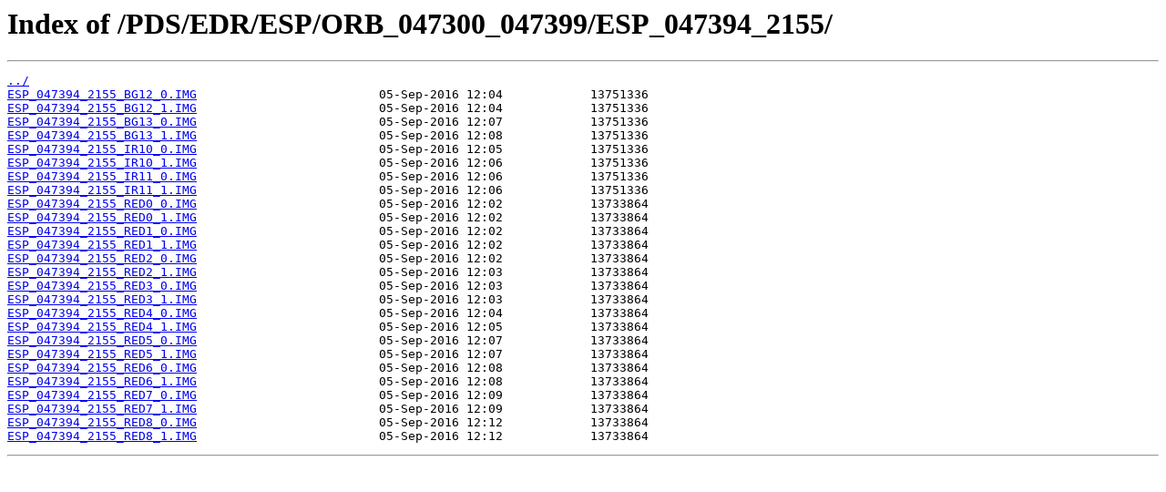

--- FILE ---
content_type: text/html
request_url: https://hirise-pds.lpl.arizona.edu/PDS/EDR/ESP/ORB_047300_047399/ESP_047394_2155/
body_size: 3661
content:
<html>
<head><title>Index of /PDS/EDR/ESP/ORB_047300_047399/ESP_047394_2155/</title></head>
<body bgcolor="white">
<h1>Index of /PDS/EDR/ESP/ORB_047300_047399/ESP_047394_2155/</h1><hr><pre><a href="../">../</a>
<a href="ESP_047394_2155_BG12_0.IMG">ESP_047394_2155_BG12_0.IMG</a>                         05-Sep-2016 12:04            13751336
<a href="ESP_047394_2155_BG12_1.IMG">ESP_047394_2155_BG12_1.IMG</a>                         05-Sep-2016 12:04            13751336
<a href="ESP_047394_2155_BG13_0.IMG">ESP_047394_2155_BG13_0.IMG</a>                         05-Sep-2016 12:07            13751336
<a href="ESP_047394_2155_BG13_1.IMG">ESP_047394_2155_BG13_1.IMG</a>                         05-Sep-2016 12:08            13751336
<a href="ESP_047394_2155_IR10_0.IMG">ESP_047394_2155_IR10_0.IMG</a>                         05-Sep-2016 12:05            13751336
<a href="ESP_047394_2155_IR10_1.IMG">ESP_047394_2155_IR10_1.IMG</a>                         05-Sep-2016 12:06            13751336
<a href="ESP_047394_2155_IR11_0.IMG">ESP_047394_2155_IR11_0.IMG</a>                         05-Sep-2016 12:06            13751336
<a href="ESP_047394_2155_IR11_1.IMG">ESP_047394_2155_IR11_1.IMG</a>                         05-Sep-2016 12:06            13751336
<a href="ESP_047394_2155_RED0_0.IMG">ESP_047394_2155_RED0_0.IMG</a>                         05-Sep-2016 12:02            13733864
<a href="ESP_047394_2155_RED0_1.IMG">ESP_047394_2155_RED0_1.IMG</a>                         05-Sep-2016 12:02            13733864
<a href="ESP_047394_2155_RED1_0.IMG">ESP_047394_2155_RED1_0.IMG</a>                         05-Sep-2016 12:02            13733864
<a href="ESP_047394_2155_RED1_1.IMG">ESP_047394_2155_RED1_1.IMG</a>                         05-Sep-2016 12:02            13733864
<a href="ESP_047394_2155_RED2_0.IMG">ESP_047394_2155_RED2_0.IMG</a>                         05-Sep-2016 12:02            13733864
<a href="ESP_047394_2155_RED2_1.IMG">ESP_047394_2155_RED2_1.IMG</a>                         05-Sep-2016 12:03            13733864
<a href="ESP_047394_2155_RED3_0.IMG">ESP_047394_2155_RED3_0.IMG</a>                         05-Sep-2016 12:03            13733864
<a href="ESP_047394_2155_RED3_1.IMG">ESP_047394_2155_RED3_1.IMG</a>                         05-Sep-2016 12:03            13733864
<a href="ESP_047394_2155_RED4_0.IMG">ESP_047394_2155_RED4_0.IMG</a>                         05-Sep-2016 12:04            13733864
<a href="ESP_047394_2155_RED4_1.IMG">ESP_047394_2155_RED4_1.IMG</a>                         05-Sep-2016 12:05            13733864
<a href="ESP_047394_2155_RED5_0.IMG">ESP_047394_2155_RED5_0.IMG</a>                         05-Sep-2016 12:07            13733864
<a href="ESP_047394_2155_RED5_1.IMG">ESP_047394_2155_RED5_1.IMG</a>                         05-Sep-2016 12:07            13733864
<a href="ESP_047394_2155_RED6_0.IMG">ESP_047394_2155_RED6_0.IMG</a>                         05-Sep-2016 12:08            13733864
<a href="ESP_047394_2155_RED6_1.IMG">ESP_047394_2155_RED6_1.IMG</a>                         05-Sep-2016 12:08            13733864
<a href="ESP_047394_2155_RED7_0.IMG">ESP_047394_2155_RED7_0.IMG</a>                         05-Sep-2016 12:09            13733864
<a href="ESP_047394_2155_RED7_1.IMG">ESP_047394_2155_RED7_1.IMG</a>                         05-Sep-2016 12:09            13733864
<a href="ESP_047394_2155_RED8_0.IMG">ESP_047394_2155_RED8_0.IMG</a>                         05-Sep-2016 12:12            13733864
<a href="ESP_047394_2155_RED8_1.IMG">ESP_047394_2155_RED8_1.IMG</a>                         05-Sep-2016 12:12            13733864
</pre><hr></body>
</html>
